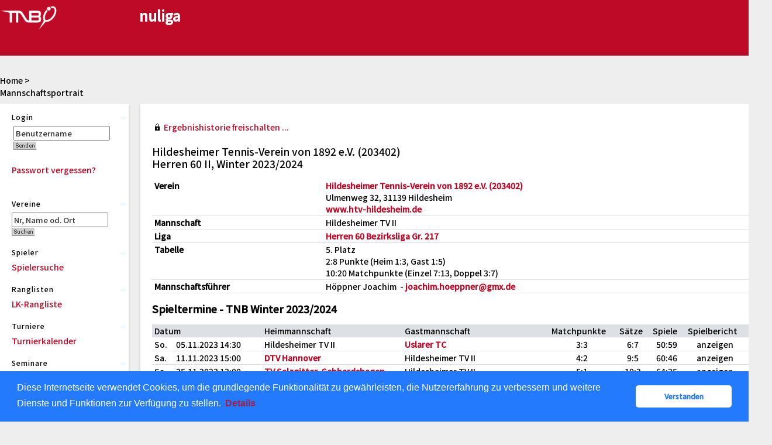

--- FILE ---
content_type: text/html; charset=utf-8
request_url: https://tnb.liga.nu/cgi-bin/WebObjects/nuLigaTENDE.woa/wa/teamPortrait?federation=TNB&region=DE.NO.TNB&team=3089094&championship=TNB+Winter+23%2F24
body_size: 73917
content:

  
    <?xml version="1.0" ?>
<!DOCTYPE html PUBLIC "-//W3C//DTD XHTML 1.0 Transitional//EN" "http://www.w3.org/TR/xhtml1/DTD/xhtml1-transitional.dtd">
<html xmlns="http://www.w3.org/1999/xhtml" lang="de">
  <!-- InstanceBegin template="/Templates/Standard.dwt" codeOutsideHTMLIsLocked="false" -->
  <head>
    <meta http-equiv="content-type" content="text/html; charset=utf-8" />
    <meta name="robots" content="all" />
    <meta name="publisher" content="nuLiga" />
    <meta name="author" content="nuLiga" />
    <meta name="language" content="de" />
    
    <meta name="nuLigaStatsUrl" content="/nuLigaTENDE/wa/teamPortrait/view?federation=TNB&region=DE.NO.TNB&team=3089094&championship=TNB+Winter+23%2F24" />
<meta name="uLigaStatsRefUrl" />

    <title>
      nuLiga
      &ndash; 
      
      Mannschaftsportrait
    </title>
     <meta name="robots" content="noindex,nofollow" /> 
    
<link rel="stylesheet" type="text/css" href="/WebObjects/nuLiga.woa/Frameworks/nuLigaWebResources.framework/WebServerResources/css/print.css?nlv=b5e9a117" media="print" />
    
<link rel="stylesheet" type="text/css" href="/WebObjects/nuLiga.woa/Frameworks/nuLigaWebResources.framework/WebServerResources/css/default.css?nlv=b5e9a117" media="all" />
    
<link rel="stylesheet" type="text/css" href="/WebObjects/nuLiga.woa/Frameworks/nuLigaWebResources.framework/WebServerResources/css/interface.css?nlv=b5e9a117" media="screen" />
    <link rel="stylesheet" type="text/css" href="/sources/template.css?nlv=b5e9a117" media="screen" />

    
    <link rel="stylesheet" type="text/css" href="/WebObjects/nuLiga.woa/Frameworks/nuLigaFramework.framework/WebServerResources/mybigpoint/layer/css/main.css?nlv=b5e9a117"/>
<link rel="stylesheet" type="text/css" href="/WebObjects/nuLiga.woa/Frameworks/nuLigaFramework.framework/WebServerResources/mybigpoint/layer/css/ibox.css?nlv=b5e9a117"/>
<script type="text/javascript" src="/WebObjects/nuLiga.woa/Frameworks/nuLigaWebResources.framework/WebServerResources/js/default.js?nlv=b5e9a117"></script>
    
    
      
      
        <script type="text/javascript" src="/banner/federationLists.ujs?nlv=b5e9a117"></script>
        <script type="text/javascript" src="/banner/federationFunctions.js?nlv=b5e9a117"></script>
      
    
    <script type="text/javascript">
               <!-- 
      	var tickerposition=0; 
      	var tickerlength=50; 
             var tickermessage='';   
      	function initTerminationMessageTicker() {		 
      		if ( tickermessage != "" ) {	 
      			var i, msg=""; 
      			for ( i=0;i<tickerlength;i++ ) msg += " "; 
      			msg += "+ + + " + tickermessage + " + + +"; 
      			document.getElementById("terminationMessage").innerHTML = msg.substr(tickerposition,tickerlength).replace(/ /g," ") + " "; 
      			if ( tickerposition++ >= msg.length ) tickerposition=0; 
      			setTimeout("initTerminationMessageTicker()",1500/10);		 
      	} 
      } 
      //--> 
    </script>
    
      <link rel="stylesheet" type="text/css" href="//cdnjs.cloudflare.com/ajax/libs/cookieconsent2/3.1.0/cookieconsent.min.css" />
<script src="//cdnjs.cloudflare.com/ajax/libs/cookieconsent2/3.1.0/cookieconsent.min.js"></script>
<script>
    window.addEventListener("load", function() {
    window.cookieconsent.initialise({
        "cookie": {
            "name": "disclaimer_cookie",
            "expiryDays": 999
        },
        "palette": {
            "popup": {
                "background": "#237afc"
            },
            "button": {
                "background": "#fff",
                "text": "#237afc"
            }
        },
        "theme": "classic",
        "position": "bottom",
        "content": {
            "message": "Diese Internetseite verwendet Cookies, um die grundlegende Funktionalität zu gewährleisten, die Nutzererfahrung zu verbessern und weitere Dienste und Funktionen zur Verfügung zu stellen.",
            "dismiss": "Verstanden",
            "link": "Details",
            "href": 'https://tnb.liga.nu/cgi-bin/WebObjects/nuLigaTENDE.woa/wa/dataProtection'
        }
    })});
</script>
    
  <script src="/WebObjects/nuLiga.woa/Frameworks/nuLigaFramework.framework/WebServerResources/prototype.js?nlv=b5e9a117"></script>
<script src="/WebObjects/nuLiga.woa/Frameworks/nuLigaFramework.framework/WebServerResources/mybigpoint/layer/js/main.min.js?nlv=b5e9a117"></script>
<script src="/WebObjects/nuLiga.woa/Frameworks/nuLigaFramework.framework/WebServerResources/js/cookies.min.js?nlv=b5e9a117"></script>
<script src="/WebObjects/nuLiga.woa/Frameworks/nuLigaFramework.framework/WebServerResources/ajax/prototype.js?nlv=b5e9a117"></script>
<script src="/WebObjects/nuLiga.woa/Frameworks/Ajax.framework/WebServerResources/ibox/ibox.js?nlv=b5e9a117"></script>
</head>
  <body>
    <div id="page">
      
      <div id="header" class="no-print">
        <div id="logo">
          
          <a href="/"> <img  alt="Home" src="/WebObjects/nuLiga.woa/Frameworks/nuLigaWebResources.framework/WebServerResources/img/spacer.gif?nlv=b5e9a117" /> </a>
        </div>
        
          
        
        

        <div id="header-navigation"></div>
        <div id="banner">
            
          
            
			     
            
              <script type="text/javascript">
                avandoBanner700();
              </script>
            
          
        </div>
        <div id="date">
          27 Jan. 2026
        </div>
        <div id="title">
          
            
              
              Mannschaftsportrait
            
            
          
          
          
        </div>
        <br class="clear" />
      </div>
      <div id="tabs-external"></div>
      
      
        <div id="tabs" class="no-print">
          
            

            

          
          
        </div>
      
      
      <div id="breadcrumb"> 
  <a href="/" target="_top">Home</a>
  &gt; 

 </div>
      <div id="container">
        <div id="navigation">
          <!-- InstanceBeginEditable name="navigation" -->
          
  
  
    <table id="MenuNavigation" cellspacing="0" border="0" cellpadding="0">
      
        <tr>
          <th>Login</th>
        </tr>
        <tr>
          <td>
            
              <form name="f_0_1_1_65_5_0_3_1_1_1" method="post" target="_top" action="/cgi-bin/WebObjects/nuLigaTENDE.woa/wa/oAuthLogin">&nbsp;<input size="20" onfocus="this.select();" alt="Benutzername" style="width:115px;" type="text" value="Benutzername" name="user" />
              	
                <br />
                <input size="1" type="hidden" value="TNB" name="federation" />&nbsp;<input type="image" name="0.1.1.65.5.0.3.1.1.1.7" src="/WebObjects/nuLiga.woa/Contents/WebServerResources/img/buttons/senden_40x15.gif?nlv=b5e9a117" width="40" height="15" /><input type="hidden" name="WOSubmitAction" value="login" />
                <br /><br /><a target="_top" href="/cgi-bin/WebObjects/nuLigaTENDE.woa/wa/requestPasswordForm?federation=TNB">Passwort vergessen?</a>
              </form>
            
            
          </td>
        </tr>
      
    </table>
  


<table cellspacing=0 id=MenuNavigation border=0 cellpadding=0>
  <tr>
    <th>Vereine</th>
  </tr>
  <tr>
    <td><form method="post" action="/cgi-bin/WebObjects/nuLigaTENDE.woa/wa/clubSearch">
        <P>
          <input size="20" onFocus="this.select();" style="width:115px;" type=text value="Nr, Name od. Ort" name="searchFor">
          <input size="1" type=hidden value="TNB" name="federation">
          <input size="1" type=hidden value="DE.NO.TNB" name="region">
        </P>
        <P>
          <input type=image name="0.29.3.6" src="/WebObjects/nuLiga.woa/Contents/WebServerResources/img/buttons/suchen_40x15.gif" width="40" height="15">
          <input type=hidden name=WOSubmitAction value="clubSearch">
        </P>
      </form></td>
  </tr>
  <tr>
    <th>Spieler</th>
  </tr>
  <tr>
    <td><P><a href="/cgi-bin/WebObjects/nuLigaTENDE.woa/wa/playerSearch?federation=TNB&amp;region=DE.NO.TNB">Spielersuche</a></P></td>
  </tr>
  <tr>
    <th>Ranglisten</th>
  </tr>
  <tr>
    <td><P><a href="/cgi-bin/WebObjects/nuLigaTENDE.woa/wa/rankingListLKSearch?federation=TNB&amp;region=DE.NO.TNB">LK-Rangliste</a></P></td>
  </tr>
  <tr>
    <th>Turniere</th>
  </tr>
  <tr>
    <td><p><a href="https://mybigpoint.tennis.de/home?scroll=p_p_id_tournamentsearchportlet_WAR_bigpointportlet_" target="_top">Turnierkalender</a></p></td>
    <!--<td><P><a href="/cgi-bin/WebObjects/nuLigaTENDE.woa/wa/tournamentCalendar?federation=TNB">Turnierkalender</a></P></td>-->
  </tr>
  <tr>
    <th>Seminare</th>
  </tr>
  <tr>
    <td><P><a href="/cgi-bin/WebObjects/nuLigaTENDE.woa/wa/courseCalendar?federation=TNB">Seminarkalender</a></P>
      <P><a href="http://tnb-tennis.de/bildung/news/" target="_blank">Informationen zur Trainer-Aus- &amp; Fortbildung</a></P></td>
  </tr>
  <tr>
    <th>Inhalt</th>
  </tr>
  <tr>
    <td><p><a target="_blank" href="http://www.tnb-tennis.de">Verbandshomepage</a></p></td>
  </tr>
  <tr>
    <th>Saison</th>
  </tr>
  <tr>
    <td>
      <p style="color:#000000"><b>Winter 2025/2026</b></p>
      <p><a href="/cgi-bin/WebObjects/nuLigaTENDE.woa/wa/leaguePage?championship=RLNO+Winter+2025/26">RLNO/NL</a></p>
      <p><a href="/cgi-bin/WebObjects/nuLigaTENDE.woa/wa/leaguePage?championship=TNB+Winter+25/26&tab=3">TNB Erwachsene</a></p>
      <p><a href="/cgi-bin/WebObjects/nuLigaTENDE.woa/wa/leaguePage?championship=TNB+Winter+25/26&tab=1">TNB Jugend</a></p>
      </br>
      <p style="color:#000000"><b>Sommer 2025</b></p>
      <p><a href="/cgi-bin/WebObjects/nuLigaTENDE.woa/wa/leaguePage?championship=RLNO+2025">RLNO/NL</a></p>
      <p><a href="/cgi-bin/WebObjects/nuLigaTENDE.woa/wa/leaguePage?championship=TNB+Sommer+2025&tab=3">TNB Erwachsene</a></p>
      <p><a href="/cgi-bin/WebObjects/nuLigaTENDE.woa/wa/leaguePage?championship=TNB+Sommer+2025&tab=1">TNB Jugend</a></p>
      <p><a href="/cgi-bin/WebObjects/nuLigaTENDE.woa/wa/leaguePage?championship=TNB+VP+25&tab=2">TNB Vereinspokal</a></p>
      <p><a href="/cgi-bin/WebObjects/nuLigaTENDE.woa/wa/leaguePage?championship=TNB+Alternativ+25">TNB Alternativ</a></p>
      <p><a href="/cgi-bin/WebObjects/nuLigaTENDE.woa/wa/leaguePage?championship=TNB+Doppel+Mixed+2025&tab=3">TNB Doppel/Mixed</a></p>
      <p><a href="/cgi-bin/WebObjects/nuLigaTENDE.woa/wa/leaguePage?championship=TNB+Beach+25">TNB Beachtennis</a></p>
    </td> 
  </tr>
  <th>Administration</th>
  </tr>
  <tr>
    <td><p><a href="/static/login.shtml">erweitertes<br>
        Berechtigungssystem</a></p></td>
  </tr>
  </tr>
  
  <th>Archiv</th>
  </tr>
  <tr>
    <td>
      <p style="color:#000000"><b>Winter 2024/2025</b></p>
      <p><a href="/cgi-bin/WebObjects/nuLigaTENDE.woa/wa/leaguePage?championship=RLNO+Winter+2024/25">RLNO/NL</a></p>
      <p><a href="/cgi-bin/WebObjects/nuLigaTENDE.woa/wa/leaguePage?championship=TNB+Winter+24/25&tab=3">TNB Erwachsene</a></p>
      <p><a href="/cgi-bin/WebObjects/nuLigaTENDE.woa/wa/leaguePage?championship=TNB+Winter+24/25&tab=1">TNB Jugend</a></p>
      </br>
      <p style="color:#000000"><b>Sommer 2024</b></p>
      <p><a href="/cgi-bin/WebObjects/nuLigaTENDE.woa/wa/leaguePage?championship=RLNO+2024">RLNO/NL</a></p>
      <p><a href="/cgi-bin/WebObjects/nuLigaTENDE.woa/wa/leaguePage?championship=TNB+Sommer+2024&tab=3">TNB Erwachsene</a></p>
      <p><a href="/cgi-bin/WebObjects/nuLigaTENDE.woa/wa/leaguePage?championship=TNB+Sommer+2024&tab=1">TNB Jugend</a></p>
      <p><a href="/cgi-bin/WebObjects/nuLigaTENDE.woa/wa/leaguePage?championship=TNB+VP+24&tab=2">TNB Vereinspokal</a></p>
      <p><a href="/cgi-bin/WebObjects/nuLigaTENDE.woa/wa/leaguePage?championship=TNB+Alternativ+24">TNB Alternativ</a></p>
      <p><a href="/cgi-bin/WebObjects/nuLigaTENDE.woa/wa/leaguePage?championship=TNB+Doppel+Mixed+2024&tab=3">TNB Doppel/Mixed</a></p>
      <p><a href="/cgi-bin/WebObjects/nuLigaTENDE.woa/wa/leaguePage?championship=TNB+Beach+24">TNB Beachtennis</a></p>
      <!--<br />
      <p style="color:#000000"><b>Winter 2023/2024</b></p>
      <p><a href="/cgi-bin/WebObjects/nuLigaTENDE.woa/wa/leaguePage?championship=RLNO+Winter+2023/24">RLNO/NL</a></p>
      <p><a href="/cgi-bin/WebObjects/nuLigaTENDE.woa/wa/leaguePage?championship=TNB+Winter+23/24&tab=3">TNB Erwachsene</a></p>
      <p><a href="/cgi-bin/WebObjects/nuLigaTENDE.woa/wa/leaguePage?championship=TNB+Winter+23/24&tab=1">TNB Jugend</a></p>
      <br />
      <p style="color:#000000"><b>Sommer 2023</b></p>
      <p><a href="/cgi-bin/WebObjects/nuLigaTENDE.woa/wa/leaguePage?championship=RLNO+2023">RLNO/NL</a></p>
      <p><a href="/cgi-bin/WebObjects/nuLigaTENDE.woa/wa/leaguePage?championship=TNB+Sommer+2023&tab=3">TNB Erwachsene</a></p>
      <p><a href="/cgi-bin/WebObjects/nuLigaTENDE.woa/wa/leaguePage?championship=TNB+Sommer+2023&tab=1">TNB Jugend</a></p>
      <p><a href="/cgi-bin/WebObjects/nuLigaTENDE.woa/wa/leaguePage?championship=TNB+VP+23&tab=2">TNB Vereinspokal</a></p>
      <p><a href="/cgi-bin/WebObjects/nuLigaTENDE.woa/wa/leaguePage?championship=TNB+Alternativ+23">TNB Alternativ</a></p>
      <p><a href="/cgi-bin/WebObjects/nuLigaTENDE.woa/wa/leaguePage?championship=TNB+Doppel+Mixed+2023&tab=3">TNB Doppel/Mixed</a></p>
      <p><a href="/cgi-bin/WebObjects/nuLigaTENDE.woa/wa/leaguePage?championship=TNB+Beach+23">TNB Beachtennis</a></p>
      <br/>
      <p style="color:#000000"><b>Winter 2022/2023</b></p>
      <p><a href="/cgi-bin/WebObjects/nuLigaTENDE.woa/wa/leaguePage?championship=RLNO+Winter+2022/23">RLNO/NL</a></p>
      <p><a href="/cgi-bin/WebObjects/nuLigaTENDE.woa/wa/leaguePage?championship=TNB+Winter+22/23&tab=3">TNB Erwachsene</a></p>
      <p><a href="/cgi-bin/WebObjects/nuLigaTENDE.woa/wa/leaguePage?championship=TNB+Winter+22/23&tab=1">TNB Jugend</a></p>
      <br/>
      <p style="color:#000000"><b>Sommer 2022</b></p>
      <p><a href="/cgi-bin/WebObjects/nuLigaTENDE.woa/wa/leaguePage?championship=RLNO+2022">RLNO/NL</a></p>
      <p><a href="/cgi-bin/WebObjects/nuLigaTENDE.woa/wa/leaguePage?championship=TNB+Sommer+2022&tab=3">TNB Erwachsene</a></p>
      <p><a href="/cgi-bin/WebObjects/nuLigaTENDE.woa/wa/leaguePage?championship=TNB+Sommer+2022&tab=1">TNB Jugend</a></p>
      <p><a href="/cgi-bin/WebObjects/nuLigaTENDE.woa/wa/leaguePage?championship=TNB+VP+22&tab=2">TNB Vereinspokal</a></p>
      <p><a href="/cgi-bin/WebObjects/nuLigaTENDE.woa/wa/leaguePage?championship=TNB+Doppel+Mixed+2022&tab=3">TNB Doppel/Mixed</a></p>
      <p><a href="/cgi-bin/WebObjects/nuLigaTENDE.woa/wa/leaguePage?championship=TNB+Beach+22">TNB Beachtennis</a></p>
      <br/>
      <p style="color:#000000"><b>Winter 2021/2022</b></p>
      <p><a href="/cgi-bin/WebObjects/nuLigaTENDE.woa/wa/leaguePage?championship=RLNO+Winter+2021/22">RLNO/NL</a></p>
      <p><a href="/cgi-bin/WebObjects/nuLigaTENDE.woa/wa/leaguePage?championship=TNB+Winter+21/22&tab=3">TNB Erwachsene</a></p>
      <p><a href="/cgi-bin/WebObjects/nuLigaTENDE.woa/wa/leaguePage?championship=TNB+Doppel+Mixed+2021/2022&tab=3">TNB Doppel/Mixed</a></p>
      <p style="color:#000000"><b>Sommer 2021</b></p>
      <p><a href="/cgi-bin/WebObjects/nuLigaTENDE.woa/wa/leaguePage?championship=RLNO+2021">RLNO/NL</a></p>
      <p><a href="/cgi-bin/WebObjects/nuLigaTENDE.woa/wa/leaguePage?championship=TNB+Sommer+2021&tab=3">TNB Erwachsene</a></p>
      <p><a href="/cgi-bin/WebObjects/nuLigaTENDE.woa/wa/leaguePage?championship=TNB+Sommer+2021&tab=1">TNB Jugend</a></p>
      <p><a href="/cgi-bin/WebObjects/nuLigaTENDE.woa/wa/leaguePage?championship=TNB+VP+21&tab=2">TNB Vereinspokal</a></p>
      <p><a href="/cgi-bin/WebObjects/nuLigaTENDE.woa/wa/leaguePage?championship=TNB+Doppel+Mixed+2021&tab=3">TNB Doppel/Mixed</a></p>
      <p><a href="/cgi-bin/WebObjects/nuLigaTENDE.woa/wa/leaguePage?championship=TNB+Beach+21">TNB Beachtennis</a></p>	    
      <p style="color:#000000"><b>Winter 2020/2021</b></p>
      <p><a href="/cgi-bin/WebObjects/nuLigaTENDE.woa/wa/leaguePage?championship=RLNO+Winter+2020/21">RLNO/NL</a></p>
      <p><a href="/cgi-bin/WebObjects/nuLigaTENDE.woa/wa/leaguePage?championship=TNB+Winter+20/21&tab=3">TNB Erwachsene</a></p>
      <p><a href="/cgi-bin/WebObjects/nuLigaTENDE.woa/wa/leaguePage?championship=TNB+Doppel+Mixed+2020/2021&tab=3">TNB Doppel/Mixed</a></p>
      <p style="color:#000000"><b>Sommer 2020</b></p>
      <p><a href="/cgi-bin/WebObjects/nuLigaTENDE.woa/wa/leaguePage?championship=RLNO+2020">RLNO/NL</a></p>
      <p><a href="/cgi-bin/WebObjects/nuLigaTENDE.woa/wa/leaguePage?championship=TNB+Sommer+2020&tab=3">TNB Erwachsene</a></p>
      <p><a href="/cgi-bin/WebObjects/nuLigaTENDE.woa/wa/leaguePage?championship=TNB+Sommer+2020&tab=1">TNB Jugend</a></p>
      <p><a href="/cgi-bin/WebObjects/nuLigaTENDE.woa/wa/leaguePage?championship=TNB+VP+20&tab=2">TNB Vereinspokal</a></p>
      <p><a href="/cgi-bin/WebObjects/nuLigaTENDE.woa/wa/leaguePage?championship=TNB+Doppel+Mixed+2020&tab=3">TNB Doppel/Mixed</a></p>
      <p style="color:#000000"><b>Winter 2019/2020</b></p>
      <p><a href="/cgi-bin/WebObjects/nuLigaTENDE.woa/wa/leaguePage?championship=RLNO+Winter+2019/20">RLNO/NL</a></p>
      <p><a href="/cgi-bin/WebObjects/nuLigaTENDE.woa/wa/leaguePage?championship=TNB+Winter+19/20&tab=3">TNB Erwachsene</a></p>
      <p><a href="/cgi-bin/WebObjects/nuLigaTENDE.woa/wa/leaguePage?championship=TNB+Doppel+Mixed+2019/2020&tab=3">TNB Doppel/Mixed</a></p>
      <p style="color:#000000"><b>Sommer 2019</b></p>
      <p><a href="/cgi-bin/WebObjects/nuLigaTENDE.woa/wa/leaguePage?championship=RLNO+2019">RLNO/NL</a></p>
      <p><a href="/cgi-bin/WebObjects/nuLigaTENDE.woa/wa/leaguePage?championship=TNB+Sommer+2019&tab=3">TNB Erwachsene</a></p>
      <p><a href="/cgi-bin/WebObjects/nuLigaTENDE.woa/wa/leaguePage?championship=TNB+Sommer+2019&tab=1">TNB Jugend</a></p>
      <p><a href="/cgi-bin/WebObjects/nuLigaTENDE.woa/wa/leaguePage?championship=TNB+Doppel+Mixed+2019&tab=3">TNB Doppel/Mixed</a></p>
      <p style="color:#000000"><b>Winter 2018/2019</b></p>
      <p><a href="/cgi-bin/WebObjects/nuLigaTENDE.woa/wa/leaguePage?championship=RLNO+Winter+2018/19">RLNO/NL</a></p>
      <p><a href="/cgi-bin/WebObjects/nuLigaTENDE.woa/wa/leaguePage?championship=TNB+Winter+18/19&tab=3">TNB Erwachsene</a></p>
      <p><a href="/cgi-bin/WebObjects/nuLigaTENDE.woa/wa/leaguePage?championship=TNB+Doppel+Mixed+2018/2019&tab=3">TNB Doppel/Mixed</a></p>
      <!-<p style="color:#000000"><b>Sommer 2018</b></p>
      <p><a href="/cgi-bin/WebObjects/nuLigaTENDE.woa/wa/leaguePage?championship=RLNO+2018">RLNO/NL</a></p>
      <p><a href="/cgi-bin/WebObjects/nuLigaTENDE.woa/wa/leaguePage?championship=TNB+Sommer+2018&tab=3">TNB Erwachsene</a></p>
      <p><a href="/cgi-bin/WebObjects/nuLigaTENDE.woa/wa/leaguePage?championship=TNB+Sommer+2018&tab=1">TNB Jugend</a></p>
      <p><a href="/cgi-bin/WebObjects/nuLigaTENDE.woa/wa/leaguePage?championship=TNB+Doppel+Mixed+2018&tab=3">TNB Doppel/Mixed</a></p>
      <p style="color:#000000"><b>Winter 2017/2018</b></p>
      <p><a href="/cgi-bin/WebObjects/nuLigaTENDE.woa/wa/leaguePage?championship=RLNO+Winter+2017/18">RLNO/NL</a></p>
      <p><a href="/cgi-bin/WebObjects/nuLigaTENDE.woa/wa/leaguePage?championship=NTV+Winter+17/18&tab=3">NTV Erwachsene</a></p>
      <p><a href="/cgi-bin/WebObjects/nuLigaTENDE.woa/wa/leaguePage?championship=NTV+Doppel+Mixed+2017/2018&tab=3">NTV Doppel/Mixed</a></p>
      <p style="color:#000000"><b>Sommer 2016</b></p>
      <p><a href="/cgi-bin/WebObjects/nuLigaTENDE.woa/wa/leaguePage?championship=RLNO+2016">RLNO/NL</a></p>
      <p><a href="/cgi-bin/WebObjects/nuLigaTENDE.woa/wa/leaguePage?championship=NTV+Sommer+2016&tab=3">NTV Erwachsene</a></p>
      <p><a href="/cgi-bin/WebObjects/nuLigaTENDE.woa/wa/leaguePage?championship=NTV+Sommer+2016&tab=1">NTV Jugend</a></p>
      <p><a href="/cgi-bin/WebObjects/nuLigaTENDE.woa/wa/leaguePage?championship=NTV+Doppel+Mixed+2016&tab=3">NTV Doppel/Mixed</a></p>
      <p style="color:#000000"><b>Sommer 2015</b></p>
      <p><a href="http://ntv.liga.nu/cgi-bin/WebObjects/nuLigaTENDE.woa/wa/leaguePage?championship=RLNO+2015">RLNO/NL</a></p>
      <p><a href="http://ntv.liga.nu/cgi-bin/WebObjects/nuLigaTENDE.woa/wa/leaguePage?championship=NTV+NWE+Sommer+2015&tab=3">NTV/NWE Erwachsene</a></p>
      <p><a href="http://ntv.liga.nu/cgi-bin/WebObjects/nuLigaTENDE.woa/wa/leaguePage?championship=NTV+Sommer+2015&tab=1">NTV Jugend</a></p>
      <p><a href="http://ntv.liga.nu/cgi-bin/WebObjects/nuLigaTENDE.woa/wa/leaguePage?championship=NTV+Doppel+Mixed+2015&tab=3">NTV Doppel/Mixed</a></p>
      <p style="color:#000000"><b>Winter 2014/2015</b></p>
      <p><a href="http://ntv.liga.nu/cgi-bin/WebObjects/nuLigaTENDE.woa/wa/leaguePage?championship=RLNO+Winter+2014/15">RLNO/NL</a></p>
      <p><a href="http://ntv.liga.nu/cgi-bin/WebObjects/nuLigaTENDE.woa/wa/leaguePage?championship=NTV+NWE+W+14/15&tab=3">NTV/NWE Erwachsene</a></p>
      <p><a href="http://ntv.liga.nu/cgi-bin/WebObjects/nuLigaTENDE.woa/wa/leaguePage?championship=NTV+Doppelrunde+2014/2015&tab=3">NTV Doppel/Mixed</a></p>
      <p style="color:#000000"><b>Sommer 2014</b></p>
      <p><a href="http://ntv.liga.nu/cgi-bin/WebObjects/nuLigaTENDE.woa/wa/leaguePage?championship=RLNO+2014">RLNO/NL</a></p>
      <p><a href="http://ntv.liga.nu/cgi-bin/WebObjects/nuLigaTENDE.woa/wa/leaguePage?championship=NTV+NWE+Sommer+2014&tab=3">NTV/NWE Erwachsene</a></p>
      <p><a href="http://ntv.liga.nu/cgi-bin/WebObjects/nuLigaTENDE.woa/wa/leaguePage?championship=NTV+Sommer+2014&tab=1">NTV Jugend</a></p>
      <p><a href="http://ntv.liga.nu/cgi-bin/WebObjects/nuLigaTENDE.woa/wa/leaguePage?championship=NTV+Doppel+Mixed+2014&tab=3">NTV Doppel/Mixed</a></p>
      <p>&nbsp;</p>
      <p><a href="/cgi-bin/WebObjects/nuLigaTENDE.woa/wa/leaguePage?championship=NTV+NWE+W+13%2F14">NTV/NWE Winter 13/14</a></p>
      <p><a href="http://ntv.liga.nu/cgi-bin/WebObjects/nuLigaTENDE.woa/wa/leaguePage?championship=S%C3%BCderelbe+Doppelrunde+2013/2014&tab=3">S&uuml;derelbe DR 13/14</a></p>
      <p>&nbsp;</p>
      <p><a href="http://ntv.liga.nu/cgi-bin/WebObjects/nuLigaTENDE.woa/wa/leaguePage?championship=RLNO+2013">RLNO/NL 13</a></p>
      <p><a href="http://ntv.liga.nu/cgi-bin/WebObjects/nuLigaTENDE.woa/wa/leaguePage?championship=NTV+NWE+Sommer+2013&tab=3">NTV/NWE Erwachsene 13</a></p>
      <p><a href="http://ntv.liga.nu/cgi-bin/WebObjects/nuLigaTENDE.woa/wa/leaguePage?championship=NTV+NWE+Sommer+2013&tab=1">NTV/NWE Jugend 13</a></p>
      <p><a href="http://ntv.liga.nu/cgi-bin/WebObjects/nuLigaTENDE.woa/wa/leaguePage?championship=NTV+Sommer+2013&tab=1">NTV Jugend 13</a></p>
      <p>&nbsp;</p>
      <p><a href="http://ntv.liga.nu/cgi-bin/WebObjects/nuLigaTENDE.woa/wa/leaguePage?championship=NTV+Doppelrunde+2013&tab=3">NTV DR 13</a></p>
      <p><a href="http://ntv.liga.nu/cgi-bin/WebObjects/nuLigaTENDE.woa/wa/leaguePage?championship=S%C3%BCderelbe+Doppelrunde+2013&tab=3">S&uuml;derelbe DR 13</a></p>
      <p>&nbsp;</p>
      <p><a href="/cgi-bin/WebObjects/nuLigaTENDE.woa/wa/leaguePage?championship=RLNO+Winter+2012%2F13">RLNO/NL 12/13</a></p>
      <p><a href="/cgi-bin/WebObjects/nuLigaTENDE.woa/wa/leaguePage?championship=NTV+NWE+W+12/13">NTV/NWE 12/13</a></p>
      <p><a href="/cgi-bin/WebObjects/nuLigaTENDE.woa/wa/leaguePage?championship=NTV+Winter+12%2F13&tab=1">NTV Winter 12/13</a></p>
      <p><a href="/cgi-bin/WebObjects/nuLigaTENDE.woa/wa/leaguePage?championship=Braunschweig+Winter+12%2F13&tab=1">Braunschweig Winter 12/13</a></p>
      <p><a href="/cgi-bin/WebObjects/nuLigaTENDE.woa/wa/leaguePage?championship=Hannover+Winter+12%2F13&tab=1">Hannover Winter 12/13</a></p>
      <p><a href="/cgi-bin/WebObjects/nuLigaTENDE.woa/wa/leaguePage?championship=L%C3%BCneburg-Stade+Winter+12%2F13&tab=1">L&uuml;neb.-Stade Winter 12/13</a></p>
      <p><a href="/cgi-bin/WebObjects/nuLigaTENDE.woa/wa/leaguePage?championship=Weser-Ems+Winter+12%2F13&tab=1">Weser-Ems Winter 12/13</a></p>
      <p>&nbsp;</p>
      <p><a href="/cgi-bin/WebObjects/nuLigaTENDE.woa/wa/leaguePage?championship=RLNO+2012">RLNO Sommer 12</a></p>
      <p><a href="/cgi-bin/WebObjects/nuLigaTENDE.woa/wa/leaguePage?championship=OLNB+2012">Oberliga Sommer 12</a></p>
      <p>&nbsp;</p>
      <p><a href="/cgi-bin/WebObjects/nuLigaTENDE.woa/wa/leaguePage?championship=NTV+NWE+Sommer+2012&tab=2&groupRegion=NB">LL-VK 12</a></p>
      <p><a href="/cgi-bin/WebObjects/nuLigaTENDE.woa/wa/leaguePage?championship=NTV+NWE+Sommer+2012&tab=2&groupRegion=BS">Braunschweig Sommer 12</a></p>
      <p><a href="/cgi-bin/WebObjects/nuLigaTENDE.woa/wa/leaguePage?championship=NTV+NWE+Sommer+2012&tab=2&groupRegion=HN">Hannover Sommer 12</a></p>
      <p><a href="/cgi-bin/WebObjects/nuLigaTENDE.woa/wa/leaguePage?championship=NTV+NWE+Sommer+2012&tab=2&groupRegion=LS">L&uuml;neb.-Stade Sommer 12</a></p>
      <p><a href="/cgi-bin/WebObjects/nuLigaTENDE.woa/wa/leaguePage?championship=NTV+NWE+Sommer+2012&tab=2&groupRegion=WE">Weser-Ems Sommer 12</a></p>
      <p><a href="/cgi-bin/WebObjects/nuLigaTENDE.woa/wa/federationNews?federation=NTV#KARTE">RL-RK 12</a></p>
      <p>&nbsp;</p>
      <p><a href="/cgi-bin/WebObjects/nuLigaTENDE.woa/wa/leaguePage?championship=NTV+Sommer+2012&tab=1">Gro&szlig;e Spiele Jugend</a></p>
      <p><a href="/cgi-bin/WebObjects/nuLigaTENDE.woa/wa/leaguePage?championship=Braunschweig+Sommer+12&tab=1">Jugend BS Sommer 12</a></p>
      <p><a href="/cgi-bin/WebObjects/nuLigaTENDE.woa/wa/leaguePage?championship=Hannover+Sommer+12&tab=1">Jugend HN Sommer 12</a></p>
      <p><a href="/cgi-bin/WebObjects/nuLigaTENDE.woa/wa/leaguePage?championship=L%C3%BCneburg-Stade+Sommer+12&tab=1">Jugend LS Sommer 12</a></p>
      <p><a href="/cgi-bin/WebObjects/nuLigaTENDE.woa/wa/leaguePage?championship=Weser-Ems+Sommer+12&tab=1">Jugend WE Sommer 12</a></p>-->
      <!--<p><a href="/cgi-bin/WebObjects/nuLigaTENDE.woa/wa/leaguePage?championship=RLNO+Winter+2011%2F12">RLNO Winter 2011/12</a></p>
      <p><a href="/cgi-bin/WebObjects/nuLigaTENDE.woa/wa/leaguePage?championship=OLNB+2011%2F12">Oberliga Winter 11/12</a></p>
      <p><a href="/cgi-bin/WebObjects/nuLigaTENDE.woa/wa/leaguePage?championship=NTV+Winter+11%2F12">NTV Winter 11/12</a></p>
      <p><a href="/cgi-bin/WebObjects/nuLigaTENDE.woa/wa/leaguePage?championship=Braunschweig+Winter+11%2F12">Braunschweig Winter 11/12</a></p>
      <p><a href="/cgi-bin/WebObjects/nuLigaTENDE.woa/wa/leaguePage?championship=Hannover+Winter+11%2F12">Hannover Winter 11/12</a></p>
      <p><a href="/cgi-bin/WebObjects/nuLigaTENDE.woa/wa/leaguePage?championship=L%C3%BCneburg-Stade+Winter+11%2F12">L&uuml;neb.-Stade Winter 11/12</a></p>
      <p><a href="/cgi-bin/WebObjects/nuLigaTENDE.woa/wa/leaguePage?championship=Weser-Ems+Winter+11%2F12">Weser-Ems Winter 11/12</a></p>
      <p>&nbsp;</p>
      <p><a href="/cgi-bin/WebObjects/nuLigaTENDE.woa/wa/leaguePage?championship=RLNO+2011">RLNO Sommer 11</a></p>
      <p><a href="/cgi-bin/WebObjects/nuLigaTENDE.woa/wa/leaguePage?championship=OLNB+2011">Oberliga Sommer 11</a></p>
      <p><a href="/cgi-bin/WebObjects/nuLigaTENDE.woa/wa/leaguePage?championship=NTV+Sommer+2011">NTV Sommer 11</a></p>
      <p><a href="/cgi-bin/WebObjects/nuLigaTENDE.woa/wa/leaguePage?championship=Braunschweig+Sommer+11">Braunschweig Sommer 11</a></p>
      <p><a href="/cgi-bin/WebObjects/nuLigaTENDE.woa/wa/leaguePage?championship=Hannover+Sommer+11">Hannover Sommer 11</a></p>
      <p><a href="/cgi-bin/WebObjects/nuLigaTENDE.woa/wa/leaguePage?championship=L%C3%BCneburg-Stade+Sommer+11">L&uuml;neb.-Stade Sommer 11</a></p>
      <p><a href="/cgi-bin/WebObjects/nuLigaTENDE.woa/wa/leaguePage?championship=Weser-Ems+Sommer+11">Weser-Ems Sommer 11</a></p>
      <p>&nbsp;</p>
      <p><a href="/cgi-bin/WebObjects/nuLigaTENDE.woa/wa/leaguePage?championship=NL+Winter+2010%2F11">NL Winter 2010/11</a></p>
      <p><a href="/cgi-bin/WebObjects/nuLigaTENDE.woa/wa/leaguePage?championship=OLNB+2010%2F11">Oberliga Winter 10/11</a></p>
      <p><a href="/cgi-bin/WebObjects/nuLigaTENDE.woa/wa/leaguePage?championship=NTV+Winter+10%2F11">NTV Winter 10/11</a></p>
      <p><a href="/cgi-bin/WebObjects/nuLigaTENDE.woa/wa/leaguePage?championship=Braunschweig+Winter+10%2F11">Braunschweig Winter 10/11</a></p>
      <p><a href="/cgi-bin/WebObjects/nuLigaTENDE.woa/wa/leaguePage?championship=Hannover+Winter+10%2F11">Hannover Winter 10/11</a></p>
      <p><a href="/cgi-bin/WebObjects/nuLigaTENDE.woa/wa/leaguePage?championship=L%C3%BCneburg-Stade+Winter+10%2F11">L&uuml;neb.-Stade Winter 10/11</a></p>
      <p><a href="/cgi-bin/WebObjects/nuLigaTENDE.woa/wa/leaguePage?championship=Weser-Ems+Winter+10%2F11">Weser-Ems Winter 10/11</a></p>
      <p>&nbsp;</p>
      <p><a href="/cgi-bin/WebObjects/nuLigaTENDE.woa/wa/leaguePage?championship=RLNO+2010">RLNO Sommer 10</a></p>
      <p><a href="/cgi-bin/WebObjects/nuLigaTENDE.woa/wa/leaguePage?championship=OLNB+2010">Oberliga Sommer 10</a></p>
      <p><a href="/cgi-bin/WebObjects/nuLigaTENDE.woa/wa/leaguePage?championship=NTV+Sommer+2010">NTV Sommer 10</a></p>
      <p><a href="/cgi-bin/WebObjects/nuLigaTENDE.woa/wa/leaguePage?championship=Braunschweig+Sommer+10">Braunschweig Sommer 10</a></p>
      <p><a href="/cgi-bin/WebObjects/nuLigaTENDE.woa/wa/leaguePage?championship=Hannover+Sommer+10">Hannover Sommer 10</a></p>
      <p><a href="/cgi-bin/WebObjects/nuLigaTENDE.woa/wa/leaguePage?championship=L%C3%BCneburg-Stade+Sommer+10">L&uuml;neb.-Stade Sommer 10</a></p>
      <p><a href="/cgi-bin/WebObjects/nuLigaTENDE.woa/wa/leaguePage?championship=Weser-Ems+Sommer+10">Weser-Ems Sommer 10</a></p>
      <p>&nbsp;</p>
      <p><a href="/cgi-bin/WebObjects/nuLigaTENDE.woa/wa/leaguePage?championship=NTV+Winter+09%2F10">NTV Winter 09/10</a></p>
      <p><a href="/cgi-bin/WebObjects/nuLigaTENDE.woa/wa/leaguePage?championship=Braunschweig+Winter+09%2F10">Braunschweig Winter 09/10</a></p>
      <p><a href="/cgi-bin/WebObjects/nuLigaTENDE.woa/wa/leaguePage?championship=Hannover+Winter+09%2F10">Hannover Winter 09/10</a></p>
      <p><a href="/cgi-bin/WebObjects/nuLigaTENDE.woa/wa/leaguePage?championship=L%C3%BCneburg-Stade+Winter+09%2F10">L&uuml;neb.-Stade Winter 09/10</a></p>
      <p><a href="/cgi-bin/WebObjects/nuLigaTENDE.woa/wa/leaguePage?championship=Weser-Ems+Winter+09%2F10">Weser-Ems Winter 09/10</a></p>
      <p>&nbsp;</p>
      <p><a href="/cgi-bin/WebObjects/nuLigaTENDE.woa/wa/leaguePage?championship=NTV+Sommer+09">NTV Sommer 09</a></p>
      <p><a href="/cgi-bin/WebObjects/nuLigaTENDE.woa/wa/leaguePage?championship=Braunschweig+Sommer+09">Braunschweig Sommer 09</a></p>
      <p><a href="/cgi-bin/WebObjects/nuLigaTENDE.woa/wa/leaguePage?championship=Hannover+Sommer+09">Hannover Sommer 09</a></p>
      <p><a href="/cgi-bin/WebObjects/nuLigaTENDE.woa/wa/leaguePage?championship=L%C3%BCneburg-Stade+Sommer+09">L&uuml;neb.-Stade Sommer 09</a></p>
      <p><a href="/cgi-bin/WebObjects/nuLigaTENDE.woa/wa/leaguePage?championship=Weser-Ems+Sommer+09">Weser-Ems Sommer 09</a></p>
      <p>&nbsp;</p>
      <p><a href="/cgi-bin/WebObjects/nuLigaTENDE.woa/wa/leaguePage?championship=NTV+Winter+08%2F09">NTV Winter 08/09</a></p>
      <p><a href="/cgi-bin/WebObjects/nuLigaTENDE.woa/wa/leaguePage?championship=Braunschweig+Winter+08%2F09">Braunschweig Winter 08/09</a></p>
      <p><a href="/cgi-bin/WebObjects/nuLigaTENDE.woa/wa/leaguePage?championship=Hannover+Winter+08%2F09">Hannover Winter 08/09</a></p>
      <p><a href="/cgi-bin/WebObjects/nuLigaTENDE.woa/wa/leaguePage?championship=L%C3%BCneburg-Stade+Winter+08%2F09">L&uuml;neb.-Stade Winter 08/09</a></p>
      <p><a href="/cgi-bin/WebObjects/nuLigaTENDE.woa/wa/leaguePage?championship=Weser-Ems+Winter+08%2F09">Weser-Ems Winter 08/09</a></p>
      <p>&nbsp;</p>
      <p><a href="/cgi-bin/WebObjects/nuLigaTENDE.woa/wa/leaguePage?championship=NTV+Sommer+08">NTV Sommer 08</a></p>
      <p><a href="/cgi-bin/WebObjects/nuLigaTENDE.woa/wa/leaguePage?championship=Braunschweig+Sommer+08">Braunschweig Sommer 08</a></p>
      <p><a href="/cgi-bin/WebObjects/nuLigaTENDE.woa/wa/leaguePage?championship=Hannover+Sommer+08">Hannover Sommer 08</a></p>
      <p><a href="/cgi-bin/WebObjects/nuLigaTENDE.woa/wa/leaguePage?championship=L%C3%BCneburg-Stade+Sommer+08">L&uuml;neb.-Stade Sommer
        08</a></p>
      <p><a href="/cgi-bin/WebObjects/nuLigaTENDE.woa/wa/leaguePage?championship=Weser-Ems+Sommer+08">Weser-Ems Sommer 08</a></p>
      <p>&nbsp;</p>
      <p><a href="/cgi-bin/WebObjects/nuLigaTENDE.woa/wa/leaguePage?championship=NTV+Winter+07%2F08">NTV Winter 07/08</a></p>
      <p><a href="/cgi-bin/WebObjects/nuLigaTENDE.woa/wa/leaguePage?championship=Braunschweig+Winter+07%2F08">Braunschweig Winter
        07/08</a></p>
      <p><a href="/cgi-bin/WebObjects/nuLigaTENDE.woa/wa/leaguePage?championship=Hannover+Winter+07%2F08">Hannover Winter 07/08</a></p>
      <p><a href="/cgi-bin/WebObjects/nuLigaTENDE.woa/wa/leaguePage?championship=L%C3%BCneburg-Stade+Winter+07%2F08">L&uuml;neb.-Stade
        Winter 07/08</a></p>
      <p><a href="/cgi-bin/WebObjects/nuLigaTENDE.woa/wa/leaguePage?championship=Weser-Ems+Winter+07%2F08">Weser-Ems Winter 07/08</a></p>
      <p>&nbsp;</p>
      <p><a href="/cgi-bin/WebObjects/nuLigaTENDE.woa/wa/leaguePage?championship=NTV+Sommer+07">NTV Sommer 07</a></p>
      <p><a href="/cgi-bin/WebObjects/nuLigaTENDE.woa/wa/leaguePage?championship=Braunschweig+Sommer+07">Braunschweig Sommer 07</a></p>
      <p><a href="/cgi-bin/WebObjects/nuLigaTENDE.woa/wa/leaguePage?championship=Hannover+Sommer+07">Hannover Sommer 07</a></p>
      <p><a href="/cgi-bin/WebObjects/nuLigaTENDE.woa/wa/leaguePage?championship=L%C3%BCneburg-Stade+Sommer+07">L&uuml;neb.-Stade Sommer
        07</a></p>
      <p><a href="/cgi-bin/WebObjects/nuLigaTENDE.woa/wa/leaguePage?championship=Weser-Ems+Sommer+07">Weser-Ems Sommer 07</a></p>
      <p>&nbsp;</p>
      <p><a href="/cgi-bin/WebObjects/nuLigaTENDE.woa/wa/leaguePage?championship=NTV+Winter+06%2F07">NTV Winter 06/07</a></p>
      <p><a href="/cgi-bin/WebObjects/nuLigaTENDE.woa/wa/leaguePage?championship=Braunschweig+Winter+06%2F07">Braunschweig Winter
        06/07</a></p>
      <p><a href="/cgi-bin/WebObjects/nuLigaTENDE.woa/wa/leaguePage?championship=Hannover+Winter+06%2F07">Hannover Winter 06/07</a></p>
      <p><a href="/cgi-bin/WebObjects/nuLigaTENDE.woa/wa/leaguePage?championship=L%C3%BCneburg-Stade+Winter+06%2F07">L&uuml;neb.-Stade
        Winter 06/07</a></p>
      <p><a href="/cgi-bin/WebObjects/nuLigaTENDE.woa/wa/leaguePage?championship=Weser-Ems+Winter+06%2F07">Weser-Ems Winter 06/07</a></p>
      <p>&nbsp;</p>
      <p><a href="/cgi-bin/WebObjects/nuLigaTENDE.woa/wa/leaguePage?championship=NTV+Sommer+06">NTV Sommer 06</a></p>
      <p><a href="/cgi-bin/WebObjects/nuLigaTENDE.woa/wa/leaguePage?championship=Braunschweig+Sommer+06">Braunschweig Sommer 06</a></p>
      <p><a href="/cgi-bin/WebObjects/nuLigaTENDE.woa/wa/leaguePage?championship=Hannover+Sommer+06">Hannover Sommer 06</a></p>
      <p><a href="/cgi-bin/WebObjects/nuLigaTENDE.woa/wa/leaguePage?championship=L%C3%BCneburg-Stade+Sommer+06">L&uuml;neb.-Stade Sommer
        06</a></p>
      <p><a href="/cgi-bin/WebObjects/nuLigaTENDE.woa/wa/leaguePage?championship=Weser-Ems+Sommer+06">Weser-Ems Sommer 06</a></p></td>-->
  </tr>
</table>

          <!-- InstanceEndEditable -->
        </div>
        <div id="content"> 
            
        	
  
    
      <div id="content-row1">
        
          
  <div id="locker">
    <script type="text/javascript">
      function toggleDisplay(elementId) {
          var control = document.getElementById(elementId);
          if ( control.style.display == "none" ) control.style.display = "block";
          else control.style.display = "none";
       }
    </script>
    
      <form method="post" action="https://tnb.liga.nu/cgi-bin/WebObjects/nuLigaTENDE.woa/wa/teamPortrait?federation=TNB&region=DE.NO.TNB&team=3089094&championship=TNB+Winter+23%2F24" class="query">
        <fieldset>
          <legend>
            <a href="#" onclick="toggleDisplay('historicalDataForm');">Ergebnishistorie freischalten ...</a>
          </legend>
          <div id="historicalDataForm" style="display:none">
            <p class="info">
              Der Zugriff auf personenbezogene Inhalte früherer Spielzeiten ist nuLiga-Nutzern vorbehalten, die über Benutzernamen und Passwort verfügen und sich im Rahmen ihres Zugangs den Datenschutzbestimmungen unterworfen haben. Die Freischaltung erfolgt für einen Zeitraum von 30 Minuten. Falls Sie keinen Zugang haben, nutzen Sie bitte die Möglichkeit der
              
                <a target="_top" href="/cgi-bin/WebObjects/nuLigaTENDE.woa/wa/nuUserIdentification?federation=TNB">Neuregistrierung</a>.
              
            </p>
            <p>&nbsp;</p>
            <p>
              <label>E-Mail:</label>
              <input type="text" name="username" />
            </p>
            <p>
              <label>Passwort:</label>
              <input type="password" name="password" />
            </p>
            <p class="action"> <input type="submit" value="Login" class="button" /></p>
          </div>
        </fieldset>
      </form>
    
    
  </div>


        
        
        <h1>
          Hildesheimer Tennis-Verein von 1892 e.V.&nbsp;(203402) 
          <br />
          Herren 60&nbsp;II,&nbsp;Winter 2023/2024
        </h1>
      </div>
      <div id="content-row2">
        <table class="result-set" cellspacing="0" cellpadding="0" border="0">
          <tr>
            <td>
              <b>Verein</b>
            </td>
            <td>
              <a href="/cgi-bin/WebObjects/nuLigaTENDE.woa/wa/clubInfoDisplay?federation=TNB&amp;region=DE.NO.TNB&amp;targetFed=TNB&amp;club=16492&amp;tab=4">
                Hildesheimer Tennis-Verein von 1892 e.V.&nbsp;(203402)</a>
              <br />
              Ulmenweg 32, 31139 Hildesheim
              <br />
              <a target='_blank' href='http://www.htv-hildesheim.de'>www.htv-hildesheim.de</a>
            </td>
          </tr>
          <tr>
            <td>
              <b>Mannschaft</b>
            </td>
            <td>
              Hildesheimer TV II
              
            </td>
          </tr>
          
          
          
          
            <tr>
              <td>
                <b>Liga</b>
              </td>
              <td>
                <a href="/cgi-bin/WebObjects/nuLigaTENDE.woa/wa/groupPage?targetFed=TNB&amp;championship=TNB+Winter+23%2F24&amp;group=217">Herren 60 Bezirksliga Gr. 217</a>
              </td>
            </tr>
            <tr>
              <td>
                <b>Tabelle</b>
              </td>
              <td>
                5. Platz 
                <br />
                
                  2:8&nbsp;Punkte&nbsp;(Heim 1:3, Gast 1:5)
                  <br />
                
                10:20
                Matchpunkte&nbsp;(Einzel 7:13, Doppel 3:7)
              </td>
            </tr>
          
          
            
              <tr>
                <td>
                  <b>Mannschaftsführer</b>
                </td>
                <td nowrap="nowrap">
                  Höppner Joachim
                  &nbsp;-&nbsp;<script type="text/JavaScript" language=JavaScript>
encodeEmail('de', 'joachim', 'gmx', 'hoeppner')</script>
                </td>
              </tr>
            
            
          
        </table>
        <h2>Spieltermine&nbsp;-&nbsp;TNB Winter 2023/2024</h2>
        
        
         
  
    <table cellspacing="0" class="result-set" border="0" cellpadding="0">
      <tr>
        <th colspan="3">Datum</th>
        
        
        
        <th>Heimmannschaft</th>
        <th>Gastmannschaft</th>
        <th class="center">Matchpunkte</th>
        <th class="center">Sätze</th>
        <th class="center">Spiele</th>
        
        <th class="center">Spielbericht</th>
      </tr>
      
        
          
          <tr>
            
              <td>So.</td>
              <td nowrap="nowrap"> 05.11.2023 14:30 </td>
              <td nowrap="nowrap">
                
                 &nbsp; 
              </td>
            
            
            
            
            
            <td nowrap="nowrap">
              
               
	              
	              	Hildesheimer TV II 
	              
	          
            </td>
            <td nowrap="nowrap">
	            <a href="/cgi-bin/WebObjects/nuLigaTENDE.woa/wa/teamPortrait?federation=TNB&amp;region=DE.NO.TNB&amp;team=3046959&amp;championship=TNB+Winter+23%2F24">
	            	Uslarer TC
	            </a>
            </td>
            <td class="center">
              
                3:3
              
              
            </td>
            <td class="center" nowrap="nowrap">
              
                6:7
              
              
            </td>
            <td class="center" nowrap="nowrap">
              
                50:59
              
              
            </td>
            
            <td class="center" nowrap="nowrap">
              anzeigen&nbsp;</td>
          </tr>
        
        
        
      
        
          
          <tr>
            
              <td>Sa.</td>
              <td nowrap="nowrap"> 11.11.2023 15:00 </td>
              <td nowrap="nowrap">
                
                 &nbsp; 
              </td>
            
            
            
            
            
            <td nowrap="nowrap">
              
               
	              <a href="/cgi-bin/WebObjects/nuLigaTENDE.woa/wa/teamPortrait?federation=TNB&amp;region=DE.NO.TNB&amp;team=3046273&amp;championship=TNB+Winter+23%2F24">
	              	DTV Hannover 
	              </a>
	          
            </td>
            <td nowrap="nowrap">
	            
	            	Hildesheimer TV II
	            
            </td>
            <td class="center">
              
                4:2
              
              
            </td>
            <td class="center" nowrap="nowrap">
              
                9:5
              
              
            </td>
            <td class="center" nowrap="nowrap">
              
                60:46
              
              
            </td>
            
            <td class="center" nowrap="nowrap">
              anzeigen&nbsp;</td>
          </tr>
        
        
        
      
        
          
          <tr>
            
              <td>Sa.</td>
              <td nowrap="nowrap"> 25.11.2023 13:00 </td>
              <td nowrap="nowrap">
                
                 &nbsp; 
              </td>
            
            
            
            
            
            <td nowrap="nowrap">
              
               
	              <a href="/cgi-bin/WebObjects/nuLigaTENDE.woa/wa/teamPortrait?federation=TNB&amp;region=DE.NO.TNB&amp;team=3046087&amp;championship=TNB+Winter+23%2F24">
	              	TV Salzgitter-Gebhardshagen 
	              </a>
	          
            </td>
            <td nowrap="nowrap">
	            
	            	Hildesheimer TV II
	            
            </td>
            <td class="center">
              
                5:1
              
              
            </td>
            <td class="center" nowrap="nowrap">
              
                10:2
              
              
            </td>
            <td class="center" nowrap="nowrap">
              
                64:35
              
              
            </td>
            
            <td class="center" nowrap="nowrap">
              anzeigen&nbsp;</td>
          </tr>
        
        
        
      
        
          
          <tr>
            
              <td>So.</td>
              <td nowrap="nowrap"> 03.12.2023 09:00 </td>
              <td nowrap="nowrap">
                
                 &nbsp; 
              </td>
            
            
            
            
            
            <td nowrap="nowrap">
              
               
	              <a href="/cgi-bin/WebObjects/nuLigaTENDE.woa/wa/teamPortrait?federation=TNB&amp;region=DE.NO.TNB&amp;team=3089106&amp;championship=TNB+Winter+23%2F24">
	              	TV Springe 
	              </a>
	          
            </td>
            <td nowrap="nowrap">
	            
	            	Hildesheimer TV II
	            
            </td>
            <td class="center">
              
                3:3
              
              
            </td>
            <td class="center" nowrap="nowrap">
              
                6:7
              
              
            </td>
            <td class="center" nowrap="nowrap">
              
                53:58
              
              
            </td>
            
            <td class="center" nowrap="nowrap">
              anzeigen&nbsp;</td>
          </tr>
        
        
        
      
        
          
          <tr>
            
              <td>So.</td>
              <td nowrap="nowrap"> 10.12.2023 09:00 </td>
              <td nowrap="nowrap">
                
                 &nbsp; 
              </td>
            
            
            
            
            
            <td nowrap="nowrap">
              
               
	              
	              	Hildesheimer TV II 
	              
	          
            </td>
            <td nowrap="nowrap">
	            <a href="/cgi-bin/WebObjects/nuLigaTENDE.woa/wa/teamPortrait?federation=TNB&amp;region=DE.NO.TNB&amp;team=3089099&amp;championship=TNB+Winter+23%2F24">
	            	TuS Vahrenwald 1908 Hannover
	            </a>
            </td>
            <td class="center">
              
                1:5
              
              
            </td>
            <td class="center" nowrap="nowrap">
              
                3:10
              
              
            </td>
            <td class="center" nowrap="nowrap">
              
                32:65
              
              
            </td>
            
            <td class="center" nowrap="nowrap">
              anzeigen&nbsp;</td>
          </tr>
        
        
        
      
    </table>
    <br />
    
  
  


        
        
          <h2>Spieler&nbsp;-&nbsp;Winter 2023/2024</h2>
          
          
            <table class="result-set" cellspacing="0" border="0" cellpadding="0">
              
                
                  
                  <tr>
                    <th>Rang</th>
                    
                    
                      
                        <th>LK</th>
                        
                      
                    
                    <th>ID-Nummer</th>
                    <th>Name, Vorname</th>
                    <th class="center">Nation</th>
                    <th>Info</th>
                    
                      <th class="center">SG</th>
                    
                    <th class="center">Einzel</th>
                    <th class="center">Doppel</th>
                    <th class="center">gesamt</th>
                  </tr>
                
                <tr>
                  <td>
                     5 
                    
                  </td>
                  
                  
                    
                      <td>LK10,8</td>
                      
                    
                  
                  <td>16151114&nbsp;</td>
                  <td>
                    
		<a href="#e_0_1_1_65_11_0_1_1_41_5_1_0_13_1Container" rel="ibox&height=320&width=600" id="e_0_1_1_65_11_0_1_1_41_5_1_0_13_1">Krumme, Rüdiger</a><div id="e_0_1_1_65_11_0_1_1_41_5_1_0_13_1Container" style="display:none;">
			<a target="_mbp" class="mybigpoint arrow" href="https://www.tennis.de/spielen/spielerprofil.html#id=NO275389">
	<div class="mybigpoint mybigpoint-body wrapper">
		<div class="mybigpoint layer">
			<div class="mybigpoint column">
				
				
			</div>
		</div>
		
			<div class="mybigpoint closer">
				<a class="mybigpoint event-close" href="#CLOSE"><img alt="CLOSE" class="mybigpoint" src="/WebObjects/nuLiga.woa/Frameworks/nuLigaFramework.framework/WebServerResources/mybigpoint/layer/images/bp_close.png?nlv=b5e9a117" width="12" height="11" /></a>
			</div>
		
	</div>
</a>


		</div>
	
                    (1961)
                  </td>
                  <td class="center">&nbsp;</td>
                  <td></td>
                  
                    <td class="center"></td>
                  
                  <td class="center">1:4</td>
                  <td class="center">5:1</td>
                  <td class="center">6:5</td>
                </tr>
              
                
                <tr>
                  <td>
                     6 
                    
                  </td>
                  
                  
                    
                      <td>LK11,6</td>
                      
                    
                  
                  <td>16050275&nbsp;</td>
                  <td>
                    
		<a href="#e_0_1_1_65_11_0_1_1_41_5_1_1_13_1Container" rel="ibox&height=320&width=600" id="e_0_1_1_65_11_0_1_1_41_5_1_1_13_1">Erlach, Markus</a><div id="e_0_1_1_65_11_0_1_1_41_5_1_1_13_1Container" style="display:none;">
			<a target="_mbp" class="mybigpoint arrow" href="https://www.tennis.de/spielen/spielerprofil.html#id=NO276631">
	<div class="mybigpoint mybigpoint-body wrapper">
		<div class="mybigpoint layer">
			<div class="mybigpoint column">
				
				
			</div>
		</div>
		
			<div class="mybigpoint closer">
				<a class="mybigpoint event-close" href="#CLOSE"><img alt="CLOSE" class="mybigpoint" src="/WebObjects/nuLiga.woa/Frameworks/nuLigaFramework.framework/WebServerResources/mybigpoint/layer/images/bp_close.png?nlv=b5e9a117" width="12" height="11" /></a>
			</div>
		
	</div>
</a>


		</div>
	
                    (1960)
                  </td>
                  <td class="center">&nbsp;</td>
                  <td></td>
                  
                    <td class="center"></td>
                  
                  <td class="center">2:2</td>
                  <td class="center">0:2</td>
                  <td class="center">2:4</td>
                </tr>
              
                
                <tr>
                  <td>
                     7 
                    
                  </td>
                  
                  
                    
                      <td>LK11,9</td>
                      
                    
                  
                  <td>16150423&nbsp;</td>
                  <td>
                    
		<a href="#e_0_1_1_65_11_0_1_1_41_5_1_2_13_1Container" rel="ibox&height=320&width=600" id="e_0_1_1_65_11_0_1_1_41_5_1_2_13_1">Klages, Dietmar</a><div id="e_0_1_1_65_11_0_1_1_41_5_1_2_13_1Container" style="display:none;">
			<a target="_mbp" class="mybigpoint arrow" href="https://www.tennis.de/spielen/spielerprofil.html#id=NO377594">
	<div class="mybigpoint mybigpoint-body wrapper">
		<div class="mybigpoint layer">
			<div class="mybigpoint column">
				
				
			</div>
		</div>
		
			<div class="mybigpoint closer">
				<a class="mybigpoint event-close" href="#CLOSE"><img alt="CLOSE" class="mybigpoint" src="/WebObjects/nuLiga.woa/Frameworks/nuLigaFramework.framework/WebServerResources/mybigpoint/layer/images/bp_close.png?nlv=b5e9a117" width="12" height="11" /></a>
			</div>
		
	</div>
</a>


		</div>
	
                    (1961)
                  </td>
                  <td class="center">&nbsp;</td>
                  <td></td>
                  
                    <td class="center"></td>
                  
                  <td class="center">2:3</td>
                  <td class="center">3:2</td>
                  <td class="center">5:5</td>
                </tr>
              
                
                <tr>
                  <td>
                     8 
                    
                  </td>
                  
                  
                    
                      <td>LK12,6</td>
                      
                    
                  
                  <td>15250337&nbsp;</td>
                  <td>
                    
		<a href="#e_0_1_1_65_11_0_1_1_41_5_1_3_13_1Container" rel="ibox&height=320&width=600" id="e_0_1_1_65_11_0_1_1_41_5_1_3_13_1">Marten, Fred</a><div id="e_0_1_1_65_11_0_1_1_41_5_1_3_13_1Container" style="display:none;">
			<a target="_mbp" class="mybigpoint arrow" href="https://www.tennis.de/spielen/spielerprofil.html#id=NO301951">
	<div class="mybigpoint mybigpoint-body wrapper">
		<div class="mybigpoint layer">
			<div class="mybigpoint column">
				
				
			</div>
		</div>
		
			<div class="mybigpoint closer">
				<a class="mybigpoint event-close" href="#CLOSE"><img alt="CLOSE" class="mybigpoint" src="/WebObjects/nuLiga.woa/Frameworks/nuLigaFramework.framework/WebServerResources/mybigpoint/layer/images/bp_close.png?nlv=b5e9a117" width="12" height="11" /></a>
			</div>
		
	</div>
</a>


		</div>
	
                    (1952)
                  </td>
                  <td class="center">&nbsp;</td>
                  <td></td>
                  
                    <td class="center"></td>
                  
                  <td class="center">1:1</td>
                  <td class="center">1:0</td>
                  <td class="center">2:1</td>
                </tr>
              
                
                <tr>
                  <td>
                     9 
                    
                  </td>
                  
                  
                    
                      <td>LK13,8</td>
                      
                    
                  
                  <td>16108002&nbsp;</td>
                  <td>
                    
		<a href="#e_0_1_1_65_11_0_1_1_41_5_1_4_13_1Container" rel="ibox&height=320&width=600" id="e_0_1_1_65_11_0_1_1_41_5_1_4_13_1">Dr. Bertram, Matthias</a><div id="e_0_1_1_65_11_0_1_1_41_5_1_4_13_1Container" style="display:none;">
			<a target="_mbp" class="mybigpoint arrow" href="https://www.tennis.de/spielen/spielerprofil.html#id=NO275097">
	<div class="mybigpoint mybigpoint-body wrapper">
		<div class="mybigpoint layer">
			<div class="mybigpoint column">
				
				
			</div>
		</div>
		
			<div class="mybigpoint closer">
				<a class="mybigpoint event-close" href="#CLOSE"><img alt="CLOSE" class="mybigpoint" src="/WebObjects/nuLiga.woa/Frameworks/nuLigaFramework.framework/WebServerResources/mybigpoint/layer/images/bp_close.png?nlv=b5e9a117" width="12" height="11" /></a>
			</div>
		
	</div>
</a>


		</div>
	
                    (1961)
                  </td>
                  <td class="center">&nbsp;</td>
                  <td></td>
                  
                    <td class="center"></td>
                  
                  <td class="center">6:0</td>
                  <td class="center">5:1</td>
                  <td class="center">11:1</td>
                </tr>
              
                
                <tr>
                  <td>
                     10 
                    
                  </td>
                  
                  
                    
                      <td>LK14,0</td>
                      
                    
                  
                  <td>15051231&nbsp;</td>
                  <td>
                    
		<a href="#e_0_1_1_65_11_0_1_1_41_5_1_5_13_1Container" rel="ibox&height=320&width=600" id="e_0_1_1_65_11_0_1_1_41_5_1_5_13_1">Möhlenbrock, Bernhard</a><div id="e_0_1_1_65_11_0_1_1_41_5_1_5_13_1Container" style="display:none;">
			<a target="_mbp" class="mybigpoint arrow" href="https://www.tennis.de/spielen/spielerprofil.html#id=NO287853">
	<div class="mybigpoint mybigpoint-body wrapper">
		<div class="mybigpoint layer">
			<div class="mybigpoint column">
				
				
			</div>
		</div>
		
			<div class="mybigpoint closer">
				<a class="mybigpoint event-close" href="#CLOSE"><img alt="CLOSE" class="mybigpoint" src="/WebObjects/nuLiga.woa/Frameworks/nuLigaFramework.framework/WebServerResources/mybigpoint/layer/images/bp_close.png?nlv=b5e9a117" width="12" height="11" /></a>
			</div>
		
	</div>
</a>


		</div>
	
                    (1950)
                  </td>
                  <td class="center">&nbsp;</td>
                  <td></td>
                  
                    <td class="center"></td>
                  
                  <td class="center">-</td>
                  <td class="center">-</td>
                  <td class="center">-</td>
                </tr>
              
                
                <tr>
                  <td>
                     11 
                    
                  </td>
                  
                  
                    
                      <td>LK15,7</td>
                      
                    
                  
                  <td>16050274&nbsp;</td>
                  <td>
                    
		<a href="#e_0_1_1_65_11_0_1_1_41_5_1_6_13_1Container" rel="ibox&height=320&width=600" id="e_0_1_1_65_11_0_1_1_41_5_1_6_13_1">Conrad, Marco</a><div id="e_0_1_1_65_11_0_1_1_41_5_1_6_13_1Container" style="display:none;">
			<a target="_mbp" class="mybigpoint arrow" href="https://www.tennis.de/spielen/spielerprofil.html#id=NO276633">
	<div class="mybigpoint mybigpoint-body wrapper">
		<div class="mybigpoint layer">
			<div class="mybigpoint column">
				
				
			</div>
		</div>
		
			<div class="mybigpoint closer">
				<a class="mybigpoint event-close" href="#CLOSE"><img alt="CLOSE" class="mybigpoint" src="/WebObjects/nuLiga.woa/Frameworks/nuLigaFramework.framework/WebServerResources/mybigpoint/layer/images/bp_close.png?nlv=b5e9a117" width="12" height="11" /></a>
			</div>
		
	</div>
</a>


		</div>
	
                    (1960)
                  </td>
                  <td class="center">&nbsp;</td>
                  <td></td>
                  
                    <td class="center"></td>
                  
                  <td class="center">-</td>
                  <td class="center">-</td>
                  <td class="center">-</td>
                </tr>
              
                
                <tr>
                  <td>
                     12 
                    
                  </td>
                  
                  
                    
                      <td>LK15,8</td>
                      
                    
                  
                  <td>14905367&nbsp;</td>
                  <td>
                    
		<a href="#e_0_1_1_65_11_0_1_1_41_5_1_7_13_1Container" rel="ibox&height=320&width=600" id="e_0_1_1_65_11_0_1_1_41_5_1_7_13_1">Brunke, Hubert</a><div id="e_0_1_1_65_11_0_1_1_41_5_1_7_13_1Container" style="display:none;">
			<a target="_mbp" class="mybigpoint arrow" href="https://www.tennis.de/spielen/spielerprofil.html#id=NO293035">
	<div class="mybigpoint mybigpoint-body wrapper">
		<div class="mybigpoint layer">
			<div class="mybigpoint column">
				
				
			</div>
		</div>
		
			<div class="mybigpoint closer">
				<a class="mybigpoint event-close" href="#CLOSE"><img alt="CLOSE" class="mybigpoint" src="/WebObjects/nuLiga.woa/Frameworks/nuLigaFramework.framework/WebServerResources/mybigpoint/layer/images/bp_close.png?nlv=b5e9a117" width="12" height="11" /></a>
			</div>
		
	</div>
</a>


		</div>
	
                    (1949)
                  </td>
                  <td class="center">&nbsp;</td>
                  <td></td>
                  
                    <td class="center"></td>
                  
                  <td class="center">-</td>
                  <td class="center">-</td>
                  <td class="center">-</td>
                </tr>
              
                
                <tr>
                  <td>
                     13 
                    
                  </td>
                  
                  
                    
                      <td>LK16,2</td>
                      
                    
                  
                  <td>15804300&nbsp;</td>
                  <td>
                    
		<a href="#e_0_1_1_65_11_0_1_1_41_5_1_8_13_1Container" rel="ibox&height=320&width=600" id="e_0_1_1_65_11_0_1_1_41_5_1_8_13_1">Beracz, Matthias</a><div id="e_0_1_1_65_11_0_1_1_41_5_1_8_13_1Container" style="display:none;">
			<a target="_mbp" class="mybigpoint arrow" href="https://www.tennis.de/spielen/spielerprofil.html#id=NO305353">
	<div class="mybigpoint mybigpoint-body wrapper">
		<div class="mybigpoint layer">
			<div class="mybigpoint column">
				
				
			</div>
		</div>
		
			<div class="mybigpoint closer">
				<a class="mybigpoint event-close" href="#CLOSE"><img alt="CLOSE" class="mybigpoint" src="/WebObjects/nuLiga.woa/Frameworks/nuLigaFramework.framework/WebServerResources/mybigpoint/layer/images/bp_close.png?nlv=b5e9a117" width="12" height="11" /></a>
			</div>
		
	</div>
</a>


		</div>
	
                    (1958)
                  </td>
                  <td class="center">&nbsp;</td>
                  <td></td>
                  
                    <td class="center"></td>
                  
                  <td class="center">2:1</td>
                  <td class="center">1:1</td>
                  <td class="center">3:2</td>
                </tr>
              
                
                <tr>
                  <td>
                     14 
                    
                  </td>
                  
                  
                    
                      <td>LK17,3</td>
                      
                    
                  
                  <td>15305162&nbsp;</td>
                  <td>
                    
		<a href="#e_0_1_1_65_11_0_1_1_41_5_1_9_13_1Container" rel="ibox&height=320&width=600" id="e_0_1_1_65_11_0_1_1_41_5_1_9_13_1">Weber, Paul</a><div id="e_0_1_1_65_11_0_1_1_41_5_1_9_13_1Container" style="display:none;">
			<a target="_mbp" class="mybigpoint arrow" href="https://www.tennis.de/spielen/spielerprofil.html#id=NO299654">
	<div class="mybigpoint mybigpoint-body wrapper">
		<div class="mybigpoint layer">
			<div class="mybigpoint column">
				
				
			</div>
		</div>
		
			<div class="mybigpoint closer">
				<a class="mybigpoint event-close" href="#CLOSE"><img alt="CLOSE" class="mybigpoint" src="/WebObjects/nuLiga.woa/Frameworks/nuLigaFramework.framework/WebServerResources/mybigpoint/layer/images/bp_close.png?nlv=b5e9a117" width="12" height="11" /></a>
			</div>
		
	</div>
</a>


		</div>
	
                    (1953)
                  </td>
                  <td class="center">&nbsp;</td>
                  <td></td>
                  
                    <td class="center"></td>
                  
                  <td class="center">0:1</td>
                  <td class="center">0:1</td>
                  <td class="center">0:2</td>
                </tr>
              
                
                <tr>
                  <td>
                     15 
                    
                  </td>
                  
                  
                    
                      <td>LK20,9</td>
                      
                    
                  
                  <td>15405125&nbsp;</td>
                  <td>
                    
		<a href="#e_0_1_1_65_11_0_1_1_41_5_1_10_13_1Container" rel="ibox&height=320&width=600" id="e_0_1_1_65_11_0_1_1_41_5_1_10_13_1">Wedekin, Karl Otto</a><div id="e_0_1_1_65_11_0_1_1_41_5_1_10_13_1Container" style="display:none;">
			<a target="_mbp" class="mybigpoint arrow" href="https://www.tennis.de/spielen/spielerprofil.html#id=NO290852">
	<div class="mybigpoint mybigpoint-body wrapper">
		<div class="mybigpoint layer">
			<div class="mybigpoint column">
				
				
			</div>
		</div>
		
			<div class="mybigpoint closer">
				<a class="mybigpoint event-close" href="#CLOSE"><img alt="CLOSE" class="mybigpoint" src="/WebObjects/nuLiga.woa/Frameworks/nuLigaFramework.framework/WebServerResources/mybigpoint/layer/images/bp_close.png?nlv=b5e9a117" width="12" height="11" /></a>
			</div>
		
	</div>
</a>


		</div>
	
                    (1954)
                  </td>
                  <td class="center">&nbsp;</td>
                  <td></td>
                  
                    <td class="center"></td>
                  
                  <td class="center">-</td>
                  <td class="center">-</td>
                  <td class="center">-</td>
                </tr>
              
                
                <tr>
                  <td>
                     16 
                    
                  </td>
                  
                  
                    
                      <td>LK20,9</td>
                      
                    
                  
                  <td>15800466&nbsp;</td>
                  <td>
                    
		<a href="#e_0_1_1_65_11_0_1_1_41_5_1_11_13_1Container" rel="ibox&height=320&width=600" id="e_0_1_1_65_11_0_1_1_41_5_1_11_13_1">Tafel, Karl-Heinz</a><div id="e_0_1_1_65_11_0_1_1_41_5_1_11_13_1Container" style="display:none;">
			<a target="_mbp" class="mybigpoint arrow" href="https://www.tennis.de/spielen/spielerprofil.html#id=NO280715">
	<div class="mybigpoint mybigpoint-body wrapper">
		<div class="mybigpoint layer">
			<div class="mybigpoint column">
				
				
			</div>
		</div>
		
			<div class="mybigpoint closer">
				<a class="mybigpoint event-close" href="#CLOSE"><img alt="CLOSE" class="mybigpoint" src="/WebObjects/nuLiga.woa/Frameworks/nuLigaFramework.framework/WebServerResources/mybigpoint/layer/images/bp_close.png?nlv=b5e9a117" width="12" height="11" /></a>
			</div>
		
	</div>
</a>


		</div>
	
                    (1958)
                  </td>
                  <td class="center">&nbsp;</td>
                  <td></td>
                  
                    <td class="center"></td>
                  
                  <td class="center">0:4</td>
                  <td class="center">2:2</td>
                  <td class="center">2:6</td>
                </tr>
              
                
                <tr>
                  <td>
                     17 
                    
                  </td>
                  
                  
                    
                      <td>LK23,0</td>
                      
                    
                  
                  <td>15650286&nbsp;</td>
                  <td>
                    
		<a href="#e_0_1_1_65_11_0_1_1_41_5_1_12_13_1Container" rel="ibox&height=320&width=600" id="e_0_1_1_65_11_0_1_1_41_5_1_12_13_1">Becker, Gunter</a><div id="e_0_1_1_65_11_0_1_1_41_5_1_12_13_1Container" style="display:none;">
			<a target="_mbp" class="mybigpoint arrow" href="https://www.tennis.de/spielen/spielerprofil.html#id=NO299658">
	<div class="mybigpoint mybigpoint-body wrapper">
		<div class="mybigpoint layer">
			<div class="mybigpoint column">
				
				
			</div>
		</div>
		
			<div class="mybigpoint closer">
				<a class="mybigpoint event-close" href="#CLOSE"><img alt="CLOSE" class="mybigpoint" src="/WebObjects/nuLiga.woa/Frameworks/nuLigaFramework.framework/WebServerResources/mybigpoint/layer/images/bp_close.png?nlv=b5e9a117" width="12" height="11" /></a>
			</div>
		
	</div>
</a>


		</div>
	
                    (1956)
                  </td>
                  <td class="center">&nbsp;</td>
                  <td></td>
                  
                    <td class="center"></td>
                  
                  <td class="center">-</td>
                  <td class="center">-</td>
                  <td class="center">-</td>
                </tr>
              
                
                <tr>
                  <td>
                     18 
                    
                  </td>
                  
                  
                    
                      <td>LK23,4</td>
                      
                    
                  
                  <td>16252479&nbsp;</td>
                  <td>
                    
		<a href="#e_0_1_1_65_11_0_1_1_41_5_1_13_13_1Container" rel="ibox&height=320&width=600" id="e_0_1_1_65_11_0_1_1_41_5_1_13_13_1">Dr. Gaertner, Thomas</a><div id="e_0_1_1_65_11_0_1_1_41_5_1_13_13_1Container" style="display:none;">
			<a target="_mbp" class="mybigpoint arrow" href="https://www.tennis.de/spielen/spielerprofil.html#id=NU2081579">
	<div class="mybigpoint mybigpoint-body wrapper">
		<div class="mybigpoint layer">
			<div class="mybigpoint column">
				
				
			</div>
		</div>
		
			<div class="mybigpoint closer">
				<a class="mybigpoint event-close" href="#CLOSE"><img alt="CLOSE" class="mybigpoint" src="/WebObjects/nuLiga.woa/Frameworks/nuLigaFramework.framework/WebServerResources/mybigpoint/layer/images/bp_close.png?nlv=b5e9a117" width="12" height="11" /></a>
			</div>
		
	</div>
</a>


		</div>
	
                    (1962)
                  </td>
                  <td class="center">&nbsp;</td>
                  <td></td>
                  
                    <td class="center"></td>
                  
                  <td class="center">-</td>
                  <td class="center">-</td>
                  <td class="center">-</td>
                </tr>
              
                
                <tr>
                  <td>
                     19 
                    
                  </td>
                  
                  
                    
                      <td>LK23,7</td>
                      
                    
                  
                  <td>15050275&nbsp;</td>
                  <td>
                    
		<a href="#e_0_1_1_65_11_0_1_1_41_5_1_14_13_1Container" rel="ibox&height=320&width=600" id="e_0_1_1_65_11_0_1_1_41_5_1_14_13_1">Höppner, Joachim</a><div id="e_0_1_1_65_11_0_1_1_41_5_1_14_13_1Container" style="display:none;">
			<a target="_mbp" class="mybigpoint arrow" href="https://www.tennis.de/spielen/spielerprofil.html#id=NO297053">
	<div class="mybigpoint mybigpoint-body wrapper">
		<div class="mybigpoint layer">
			<div class="mybigpoint column">
				
				
			</div>
		</div>
		
			<div class="mybigpoint closer">
				<a class="mybigpoint event-close" href="#CLOSE"><img alt="CLOSE" class="mybigpoint" src="/WebObjects/nuLiga.woa/Frameworks/nuLigaFramework.framework/WebServerResources/mybigpoint/layer/images/bp_close.png?nlv=b5e9a117" width="12" height="11" /></a>
			</div>
		
	</div>
</a>


		</div>
	
                    (1950)
                  </td>
                  <td class="center">&nbsp;</td>
                  <td></td>
                  
                    <td class="center"></td>
                  
                  <td class="center">0:1</td>
                  <td class="center">0:1</td>
                  <td class="center">0:2</td>
                </tr>
              
                
                <tr>
                  <td>
                     20 
                    
                  </td>
                  
                  
                    
                      <td>LK24,7</td>
                      
                    
                  
                  <td>16050276&nbsp;</td>
                  <td>
                    
		<a href="#e_0_1_1_65_11_0_1_1_41_5_1_15_13_1Container" rel="ibox&height=320&width=600" id="e_0_1_1_65_11_0_1_1_41_5_1_15_13_1">Schröder, Rudolf</a><div id="e_0_1_1_65_11_0_1_1_41_5_1_15_13_1Container" style="display:none;">
			<a target="_mbp" class="mybigpoint arrow" href="https://www.tennis.de/spielen/spielerprofil.html#id=NO275093">
	<div class="mybigpoint mybigpoint-body wrapper">
		<div class="mybigpoint layer">
			<div class="mybigpoint column">
				
				
			</div>
		</div>
		
			<div class="mybigpoint closer">
				<a class="mybigpoint event-close" href="#CLOSE"><img alt="CLOSE" class="mybigpoint" src="/WebObjects/nuLiga.woa/Frameworks/nuLigaFramework.framework/WebServerResources/mybigpoint/layer/images/bp_close.png?nlv=b5e9a117" width="12" height="11" /></a>
			</div>
		
	</div>
</a>


		</div>
	
                    (1960)
                  </td>
                  <td class="center">&nbsp;</td>
                  <td></td>
                  
                    <td class="center"></td>
                  
                  <td class="center">0:1</td>
                  <td class="center">0:1</td>
                  <td class="center">0:2</td>
                </tr>
              
            </table>
            
            <p>Die Bilanzen ber&uuml;cksichtigen alle 
              Winter 2023/2024
              Spiele der&nbsp;Altersklasse(n) Herren 60.</p>
            
          
        
      </div>
    
  
  

 
    	</div>
      </div>
    
      
        
      
      
      	<div id="skyscraper-main" class="no-print">
					<script type="text/javascript">
	          avandoBanner702();
	        </script>      		
      	</div>
      
      <div id="footer-external">
        
      </div>
      <div id="footer" class="no-print">
        <div id="footer-copyright"> F&uuml;r den Inhalt verantwortlich: Tennisverband Niedersachsen - Bremen e.V. </div>
        <div id="footer-link">&copy;&nbsp;1999-2026&nbsp;<a href="http://www.datenautomaten.nu" target="_blank">nu Datenautomaten GmbH - Automatisierte internetgest&uuml;tzte Netzwerkl&ouml;sungen</a>
        </div>
        <div id="footer-navigation">
          <!-- <a href="#">Kontakt</a>, <a href="#">Impressum</a> -->
          
            <a href="http://tnb.liga.nu/cgi-bin/WebObjects/nuLigaTENDE.woa/wa/dataProtection">Datenschutz</a>
          
        </div>
      </div>
    </div>
     
	    
	      <div id="bannerframe-wrapper">
		      <div id="bannerframe" class="no-print">
		        <script type="text/javascript">
		          fedBanner100();
		          fedBanner101();
		          fedBanner102();
		          fedBanner103();
		          fedBanner104();
		        </script>
		      </div>
	      </div>
	    
    
    
    <script language="JavaScript" type="text/javascript"><!-- Dynamic client side script from WebObjects

//-->
</script>
  </body>
</html>
  
  

